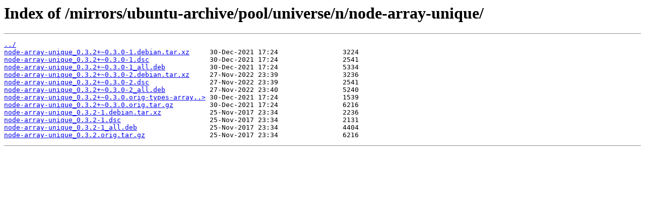

--- FILE ---
content_type: text/html
request_url: https://ubuntu.mirror.garr.it/mirrors/ubuntu-archive/pool/universe/n/node-array-unique/
body_size: 362
content:
<html>
<head><title>Index of /mirrors/ubuntu-archive/pool/universe/n/node-array-unique/</title></head>
<body>
<h1>Index of /mirrors/ubuntu-archive/pool/universe/n/node-array-unique/</h1><hr><pre><a href="../">../</a>
<a href="node-array-unique_0.3.2%2B~0.3.0-1.debian.tar.xz">node-array-unique_0.3.2+~0.3.0-1.debian.tar.xz</a>     30-Dec-2021 17:24                3224
<a href="node-array-unique_0.3.2%2B~0.3.0-1.dsc">node-array-unique_0.3.2+~0.3.0-1.dsc</a>               30-Dec-2021 17:24                2541
<a href="node-array-unique_0.3.2%2B~0.3.0-1_all.deb">node-array-unique_0.3.2+~0.3.0-1_all.deb</a>           30-Dec-2021 17:24                5334
<a href="node-array-unique_0.3.2%2B~0.3.0-2.debian.tar.xz">node-array-unique_0.3.2+~0.3.0-2.debian.tar.xz</a>     27-Nov-2022 23:39                3236
<a href="node-array-unique_0.3.2%2B~0.3.0-2.dsc">node-array-unique_0.3.2+~0.3.0-2.dsc</a>               27-Nov-2022 23:39                2541
<a href="node-array-unique_0.3.2%2B~0.3.0-2_all.deb">node-array-unique_0.3.2+~0.3.0-2_all.deb</a>           27-Nov-2022 23:40                5240
<a href="node-array-unique_0.3.2%2B~0.3.0.orig-types-array-unique.tar.gz">node-array-unique_0.3.2+~0.3.0.orig-types-array..&gt;</a> 30-Dec-2021 17:24                1539
<a href="node-array-unique_0.3.2%2B~0.3.0.orig.tar.gz">node-array-unique_0.3.2+~0.3.0.orig.tar.gz</a>         30-Dec-2021 17:24                6216
<a href="node-array-unique_0.3.2-1.debian.tar.xz">node-array-unique_0.3.2-1.debian.tar.xz</a>            25-Nov-2017 23:34                2236
<a href="node-array-unique_0.3.2-1.dsc">node-array-unique_0.3.2-1.dsc</a>                      25-Nov-2017 23:34                2131
<a href="node-array-unique_0.3.2-1_all.deb">node-array-unique_0.3.2-1_all.deb</a>                  25-Nov-2017 23:34                4404
<a href="node-array-unique_0.3.2.orig.tar.gz">node-array-unique_0.3.2.orig.tar.gz</a>                25-Nov-2017 23:34                6216
</pre><hr></body>
</html>
